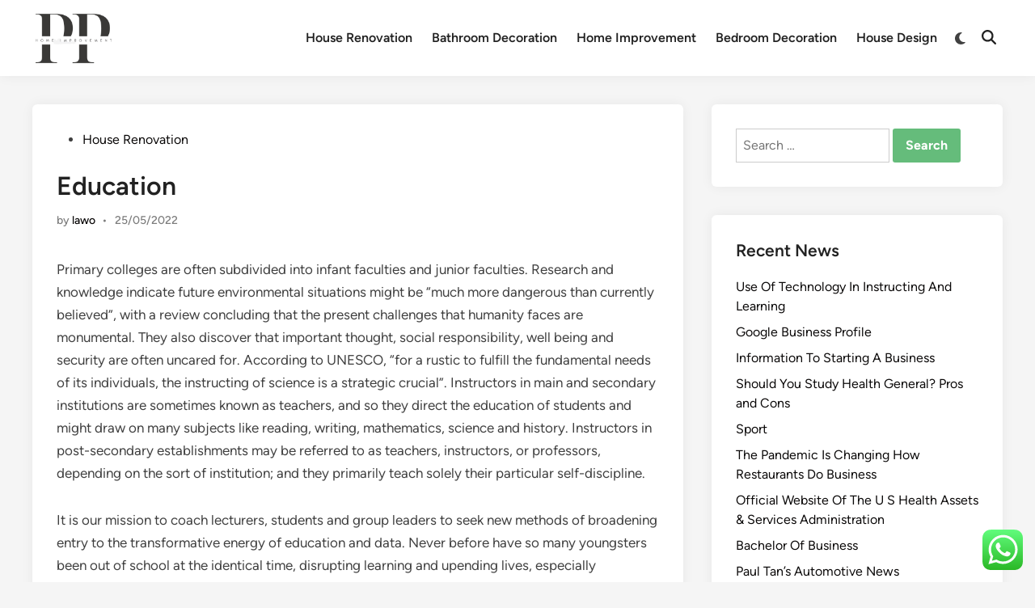

--- FILE ---
content_type: text/html; charset=UTF-8
request_url: https://pranoplaces.com/education-3.html
body_size: 15368
content:
<!doctype html><html lang="en-US" prefix="og: https://ogp.me/ns#"><head><meta charset="UTF-8"><meta name="viewport" content="width=device-width, initial-scale=1"><link rel="profile" href="https://gmpg.org/xfn/11"><title>Education - PP</title><meta name="description" content="Primary colleges are often subdivided into infant faculties and junior faculties. Research and knowledge indicate future environmental situations might be"/><meta name="robots" content="index, follow, max-snippet:-1, max-video-preview:-1, max-image-preview:large"/><link rel="canonical" href="https://pranoplaces.com/education-3.html" /><meta property="og:locale" content="en_US" /><meta property="og:type" content="article" /><meta property="og:title" content="Education - PP" /><meta property="og:description" content="Primary colleges are often subdivided into infant faculties and junior faculties. Research and knowledge indicate future environmental situations might be" /><meta property="og:url" content="https://pranoplaces.com/education-3.html" /><meta property="og:site_name" content="PP" /><meta property="article:tag" content="education" /><meta property="article:section" content="House Renovation" /><meta property="og:updated_time" content="2023-02-27T16:10:59+07:00" /><meta property="article:published_time" content="2022-05-25T03:06:00+07:00" /><meta property="article:modified_time" content="2023-02-27T16:10:59+07:00" /><meta name="twitter:card" content="summary_large_image" /><meta name="twitter:title" content="Education - PP" /><meta name="twitter:description" content="Primary colleges are often subdivided into infant faculties and junior faculties. Research and knowledge indicate future environmental situations might be" /><meta name="twitter:label1" content="Written by" /><meta name="twitter:data1" content="lawo" /><meta name="twitter:label2" content="Time to read" /><meta name="twitter:data2" content="7 minutes" /> <script type="application/ld+json" class="rank-math-schema-pro">{"@context":"https://schema.org","@graph":[{"@type":["Person","Organization"],"@id":"https://pranoplaces.com/#person","name":"PP","logo":{"@type":"ImageObject","@id":"https://pranoplaces.com/#logo","url":"https://pranoplaces.com/wp-content/uploads/2024/11/cropped-Pink_And_Blue_Retro_Modern_Y2K_Streetwear_Logo__4_-removebg-preview-1-150x150.png","contentUrl":"https://pranoplaces.com/wp-content/uploads/2024/11/cropped-Pink_And_Blue_Retro_Modern_Y2K_Streetwear_Logo__4_-removebg-preview-1-150x150.png","caption":"PP","inLanguage":"en-US"},"image":{"@type":"ImageObject","@id":"https://pranoplaces.com/#logo","url":"https://pranoplaces.com/wp-content/uploads/2024/11/cropped-Pink_And_Blue_Retro_Modern_Y2K_Streetwear_Logo__4_-removebg-preview-1-150x150.png","contentUrl":"https://pranoplaces.com/wp-content/uploads/2024/11/cropped-Pink_And_Blue_Retro_Modern_Y2K_Streetwear_Logo__4_-removebg-preview-1-150x150.png","caption":"PP","inLanguage":"en-US"}},{"@type":"WebSite","@id":"https://pranoplaces.com/#website","url":"https://pranoplaces.com","name":"PP","publisher":{"@id":"https://pranoplaces.com/#person"},"inLanguage":"en-US"},{"@type":"BreadcrumbList","@id":"https://pranoplaces.com/education-3.html#breadcrumb","itemListElement":[{"@type":"ListItem","position":"1","item":{"@id":"https://pranoplaces.com","name":"Home"}},{"@type":"ListItem","position":"2","item":{"@id":"https://pranoplaces.com/category/house-renovation","name":"House Renovation"}},{"@type":"ListItem","position":"3","item":{"@id":"https://pranoplaces.com/education-3.html","name":"Education"}}]},{"@type":"WebPage","@id":"https://pranoplaces.com/education-3.html#webpage","url":"https://pranoplaces.com/education-3.html","name":"Education - PP","datePublished":"2022-05-25T03:06:00+07:00","dateModified":"2023-02-27T16:10:59+07:00","isPartOf":{"@id":"https://pranoplaces.com/#website"},"inLanguage":"en-US","breadcrumb":{"@id":"https://pranoplaces.com/education-3.html#breadcrumb"}},{"@type":"Person","@id":"https://pranoplaces.com/author/lawo","name":"lawo","url":"https://pranoplaces.com/author/lawo","image":{"@type":"ImageObject","@id":"https://secure.gravatar.com/avatar/878a048e06d6d0503f84665fd4e01679193a59026490fe7af11df282fef1c053?s=96&amp;d=mm&amp;r=g","url":"https://secure.gravatar.com/avatar/878a048e06d6d0503f84665fd4e01679193a59026490fe7af11df282fef1c053?s=96&amp;d=mm&amp;r=g","caption":"lawo","inLanguage":"en-US"},"sameAs":["https://pranoplaces.com/"]},{"@type":"BlogPosting","headline":"Education - PP","datePublished":"2022-05-25T03:06:00+07:00","dateModified":"2023-02-27T16:10:59+07:00","articleSection":"House Renovation","author":{"@id":"https://pranoplaces.com/author/lawo","name":"lawo"},"publisher":{"@id":"https://pranoplaces.com/#person"},"description":"Primary colleges are often subdivided into infant faculties and junior faculties. Research and knowledge indicate future environmental situations might be","name":"Education - PP","@id":"https://pranoplaces.com/education-3.html#richSnippet","isPartOf":{"@id":"https://pranoplaces.com/education-3.html#webpage"},"inLanguage":"en-US","mainEntityOfPage":{"@id":"https://pranoplaces.com/education-3.html#webpage"}}]}</script> <link rel="alternate" type="application/rss+xml" title="PP &raquo; Feed" href="https://pranoplaces.com/feed" /><link rel="alternate" title="oEmbed (JSON)" type="application/json+oembed" href="https://pranoplaces.com/wp-json/oembed/1.0/embed?url=https%3A%2F%2Fpranoplaces.com%2Feducation-3.html" /><link rel="alternate" title="oEmbed (XML)" type="text/xml+oembed" href="https://pranoplaces.com/wp-json/oembed/1.0/embed?url=https%3A%2F%2Fpranoplaces.com%2Feducation-3.html&#038;format=xml" /><link data-optimized="2" rel="stylesheet" href="https://pranoplaces.com/wp-content/litespeed/css/9e79ff11a0852a8a10c3bd621392938a.css?ver=3b088" /> <script src="https://pranoplaces.com/wp-includes/js/jquery/jquery.min.js?ver=3.7.1" id="jquery-core-js"></script> <link rel="https://api.w.org/" href="https://pranoplaces.com/wp-json/" /><link rel="alternate" title="JSON" type="application/json" href="https://pranoplaces.com/wp-json/wp/v2/posts/43897" /><link rel="EditURI" type="application/rsd+xml" title="RSD" href="https://pranoplaces.com/xmlrpc.php?rsd" /><meta name="generator" content="WordPress 6.9" /><link rel='shortlink' href='https://pranoplaces.com/?p=43897' /><link rel="icon" href="https://pranoplaces.com/wp-content/uploads/2024/11/cropped-Pink_And_Blue_Retro_Modern_Y2K_Streetwear_Logo__4_-removebg-preview-1-150x150.png" sizes="32x32" /><link rel="icon" href="https://pranoplaces.com/wp-content/uploads/2024/11/cropped-Pink_And_Blue_Retro_Modern_Y2K_Streetwear_Logo__4_-removebg-preview-1.png" sizes="192x192" /><link rel="apple-touch-icon" href="https://pranoplaces.com/wp-content/uploads/2024/11/cropped-Pink_And_Blue_Retro_Modern_Y2K_Streetwear_Logo__4_-removebg-preview-1.png" /><meta name="msapplication-TileImage" content="https://pranoplaces.com/wp-content/uploads/2024/11/cropped-Pink_And_Blue_Retro_Modern_Y2K_Streetwear_Logo__4_-removebg-preview-1.png" /></head><body class="wp-singular post-template-default single single-post postid-43897 single-format-standard wp-custom-logo wp-embed-responsive wp-theme-hybridmag hybridmag-wide hm-cl-sep hm-right-sidebar th-hm-es hm-h-de hm-footer-cols-3"><div id="page" class="site"><a class="skip-link screen-reader-text" href="#primary">Skip to content</a><header id="masthead" class="site-header hide-header-search"><div class="hm-header-inner-wrapper"><div class="hm-header-inner hm-container"><div class="hm-header-inner-left"></div><div class="site-branding-container"><div class="site-logo hm-light-mode-logo">
<a href="https://pranoplaces.com/" class="custom-logo-link" rel="home"><img width="312" height="200" src="https://pranoplaces.com/wp-content/uploads/2024/11/cropped-Pink_And_Blue_Retro_Modern_Y2K_Streetwear_Logo__4_-removebg-preview-1.png" class="custom-logo" alt="PP" decoding="async" fetchpriority="high" srcset="https://pranoplaces.com/wp-content/uploads/2024/11/cropped-Pink_And_Blue_Retro_Modern_Y2K_Streetwear_Logo__4_-removebg-preview-1.png 312w, https://pranoplaces.com/wp-content/uploads/2024/11/cropped-Pink_And_Blue_Retro_Modern_Y2K_Streetwear_Logo__4_-removebg-preview-1-300x192.png 300w" sizes="(max-width: 312px) 100vw, 312px" /></a></div><div class="site-branding"></div></div><nav id="site-navigation" class="main-navigation hm-menu desktop-only"><div class="menu-secondary-menu-container"><ul id="primary-menu" class="menu"><li id="menu-item-11111361" class="menu-item menu-item-type-taxonomy menu-item-object-category current-post-ancestor current-menu-parent current-post-parent menu-item-11111361"><a href="https://pranoplaces.com/category/house-renovation">House Renovation</a></li><li id="menu-item-11111362" class="menu-item menu-item-type-taxonomy menu-item-object-category menu-item-11111362"><a href="https://pranoplaces.com/category/bathroom-decoration">Bathroom Decoration</a></li><li id="menu-item-11111363" class="menu-item menu-item-type-taxonomy menu-item-object-category menu-item-11111363"><a href="https://pranoplaces.com/category/home-improvement">Home Improvement</a></li><li id="menu-item-11111364" class="menu-item menu-item-type-taxonomy menu-item-object-category menu-item-11111364"><a href="https://pranoplaces.com/category/bedroom-decoration">Bedroom Decoration</a></li><li id="menu-item-11111365" class="menu-item menu-item-type-taxonomy menu-item-object-category menu-item-11111365"><a href="https://pranoplaces.com/category/house-design">House Design</a></li></ul></div></nav><div class="hm-header-gadgets"><div class="hm-light-dark-switch">
<button
class="hm-light-dark-toggle"
data-dark-text="Switch to dark mode"
data-light-text="Switch to light mode"
>
<span class="screen-reader-text">Switch to dark mode</span>
<span class="hm-light-icon">
<svg aria-hidden="true" role="img" focusable="false" xmlns="http://www.w3.org/2000/svg" width="1em" height="1em" viewBox="0 0 512 512" class="hm-svg-icon"><path d="M256 0c-13.3 0-24 10.7-24 24l0 64c0 13.3 10.7 24 24 24s24-10.7 24-24l0-64c0-13.3-10.7-24-24-24zm0 400c-13.3 0-24 10.7-24 24l0 64c0 13.3 10.7 24 24 24s24-10.7 24-24l0-64c0-13.3-10.7-24-24-24zM488 280c13.3 0 24-10.7 24-24s-10.7-24-24-24l-64 0c-13.3 0-24 10.7-24 24s10.7 24 24 24l64 0zM112 256c0-13.3-10.7-24-24-24l-64 0c-13.3 0-24 10.7-24 24s10.7 24 24 24l64 0c13.3 0 24-10.7 24-24zM437 108.9c9.4-9.4 9.4-24.6 0-33.9s-24.6-9.4-33.9 0l-45.3 45.3c-9.4 9.4-9.4 24.6 0 33.9s24.6 9.4 33.9 0L437 108.9zM154.2 357.8c-9.4-9.4-24.6-9.4-33.9 0L75 403.1c-9.4 9.4-9.4 24.6 0 33.9s24.6 9.4 33.9 0l45.3-45.3c9.4-9.4 9.4-24.6 0-33.9zM403.1 437c9.4 9.4 24.6 9.4 33.9 0s9.4-24.6 0-33.9l-45.3-45.3c-9.4-9.4-24.6-9.4-33.9 0s-9.4 24.6 0 33.9L403.1 437zM154.2 154.2c9.4-9.4 9.4-24.6 0-33.9L108.9 75c-9.4-9.4-24.6-9.4-33.9 0s-9.4 24.6 0 33.9l45.3 45.3c9.4 9.4 24.6 9.4 33.9 0zM256 368a112 112 0 1 0 0-224 112 112 0 1 0 0 224z"></path></svg>                    </span>
<span class="hm-dark-icon">
<svg aria-hidden="true" role="img" focusable="false" xmlns="http://www.w3.org/2000/svg" width="1em" height="1em" viewBox="0 0 512 512" class="hm-svg-icon"><path d="M223.5 32C100 32 0 132.3 0 256S100 480 223.5 480c60.6 0 115.5-24.2 155.8-63.4c5-4.9 6.3-12.5 3.1-18.7s-10.1-9.7-17-8.5c-9.8 1.7-19.8 2.6-30.1 2.6c-96.9 0-175.5-78.8-175.5-176c0-65.8 36-123.1 89.3-153.3c6.1-3.5 9.2-10.5 7.7-17.3s-7.3-11.9-14.3-12.5c-6.3-.5-12.6-.8-19-.8z" /></svg>                    </span>
</button></div><div class="hm-search-container">
<button
class="hm-search-toggle"
aria-expanded="false"
data-open-text="Open Search"
data-close-text="Close Search"
>
<span class="screen-reader-text">Open Search</span>
<span class="hm-search-icon"><svg aria-hidden="true" role="img" focusable="false" xmlns="http://www.w3.org/2000/svg" width="1em" height="1em" viewbox="0 0 512 512" class="hm-svg-icon"><path d="M416 208c0 45.9-14.9 88.3-40 122.7L502.6 457.4c12.5 12.5 12.5 32.8 0 45.3s-32.8 12.5-45.3 0L330.7 376c-34.4 25.2-76.8 40-122.7 40C93.1 416 0 322.9 0 208S93.1 0 208 0S416 93.1 416 208zM208 352a144 144 0 1 0 0-288 144 144 0 1 0 0 288z" /></svg></span>
<span class="hm-close-icon"><svg aria-hidden="true" role="img" focusable="false" xmlns="http://www.w3.org/2000/svg" width="1em" height="1em" viewBox="0 0 384 512" class="hm-svg-icon"><path d="M342.6 150.6c12.5-12.5 12.5-32.8 0-45.3s-32.8-12.5-45.3 0L192 210.7 86.6 105.4c-12.5-12.5-32.8-12.5-45.3 0s-12.5 32.8 0 45.3L146.7 256 41.4 361.4c-12.5 12.5-12.5 32.8 0 45.3s32.8 12.5 45.3 0L192 301.3 297.4 406.6c12.5 12.5 32.8 12.5 45.3 0s12.5-32.8 0-45.3L237.3 256 342.6 150.6z" /></svg></span>
</button><div class="hm-search-box" aria-expanded="false"><form role="search" method="get" class="search-form" action="https://pranoplaces.com/">
<label>
<span class="screen-reader-text">Search for:</span>
<input type="search" class="search-field" placeholder="Search &hellip;" value="" name="s" />
</label>
<input type="submit" class="search-submit" value="Search" /></form></div></div></div><div class="hm-header-inner-right"></div>
<button class="hm-mobile-menu-toggle">
<span class="screen-reader-text">Main Menu</span>
<svg aria-hidden="true" role="img" focusable="false" xmlns="http://www.w3.org/2000/svg" width="1em" height="1em" viewBox="0 0 448 512" class="hm-svg-icon"><path d="M0 96C0 78.3 14.3 64 32 64H416c17.7 0 32 14.3 32 32s-14.3 32-32 32H32C14.3 128 0 113.7 0 96zM0 256c0-17.7 14.3-32 32-32H416c17.7 0 32 14.3 32 32s-14.3 32-32 32H32c-17.7 0-32-14.3-32-32zM448 416c0 17.7-14.3 32-32 32H32c-17.7 0-32-14.3-32-32s14.3-32 32-32H416c17.7 0 32 14.3 32 32z" /></svg>        </button></div></div></header><div id="content" class="site-content"><div class="content-area hm-container"><main id="primary" class="site-main"><article id="post-43897" class="post-43897 post type-post status-publish format-standard hentry category-house-renovation tag-education hm-entry-single"><header class="entry-header">
<span class="cat-links"><span class="screen-reader-text">Posted in</span><ul class="post-categories"><li><a href="https://pranoplaces.com/category/house-renovation" class="cat-62" rel="category" >House Renovation</a></li></ul></span><h1 class="entry-title">Education</h1><div class="entry-meta"><span class="byline">by <span class="author vcard"><a class="url fn n" href="https://pranoplaces.com/author/lawo">lawo</a></span></span><span class="hm-meta-sep">•</span><span class="posted-on"><a href="https://pranoplaces.com/education-3.html" rel="bookmark"><time class="entry-date published sm-hu" datetime="2022-05-25T03:06:00+07:00">25/05/2022</time><time class="updated" datetime="2023-02-27T16:10:59+07:00">27/02/2023</time></a></span></div></header><div class="entry-content"><p>Primary colleges are often subdivided into infant faculties and junior faculties. Research and knowledge indicate future environmental situations might be &#8220;much more dangerous than currently believed&#8221;, with a review concluding that the present challenges that humanity faces are monumental. They also discover that important thought, social responsibility, well being and security are often uncared for. According to UNESCO, &#8220;for a rustic to fulfill the fundamental needs of its individuals, the instructing of science is a strategic crucial&#8221;. Instructors in main and secondary institutions are sometimes known as teachers, and so they direct the education of students and might draw on many subjects like reading, writing, mathematics, science and history. Instructors in post-secondary establishments may be referred to as teachers, instructors, or professors, depending on the sort of institution; and they primarily teach solely their particular self-discipline.</p><p>It is our mission to coach lecturers, students and group leaders to seek new methods of broadening entry to the transformative energy of education and data. Never before have so many youngsters been out of school at the identical time, disrupting learning and upending lives, especially essentially the most vulnerable and marginalised. Without quality education, kids face appreciable barriers to employment and earning potential later in life. They are extra doubtless to suffer adverse well being outcomes and less more probably to participate in decisions that have an result on them – threatening their capability to form a better future for themselves and their societies. Intelligence is an important consider how the person responds to education. Those who&#8217;ve higher scores of intelligence-metrics are likely to perform better at college and go on to greater ranges of education.</p><p>Formal education takes place in education and coaching institutions, is usually structured by curricular aims and goals, and studying is often guided by a trainer. In most areas, formal education is obligatory as much as a certain age and generally divided into academic stages corresponding to kindergarten, primary college and secondary college. It may be structured in accordance with instructional arrangements, however in a more versatile manner, and normally takes place in community-based, workplace-based or civil society-based settings. Lastly, informal settings happens in every day life, in the family, any experience that has a formative impact on the method in which one thinks, feels, or acts may be thought-about educational, whether or not unintentional or intentional. In apply there&#8217;s a continuum from the extremely formalized to the highly informalized, and casual studying can occur in all three settings. For occasion, homeschooling could be categorised as nonformal or informal, depending upon the construction.</p><p>Individuals who complete tertiary education usually obtain certificates, diplomas, or tutorial degrees. Established in 1919, IIE is a global not-for-profit that designs and implements international education strategies and program providers. We work with governments, policymakers, educators, and employers throughout the globe to prepare college students and professionals for the global workforce.</p><p>The Wisconsin Information System for Education is comprised of a quantity of instruments that assist ID technology and knowledge collection to satisfy all required district and college state and federal reporting mandates. This will, in turn, inform education research and knowledge evaluation by way of dashboard and reporting instruments to higher perceive and enhance educational outcomes for Wisconsin college students. These systems will maintain high knowledge quality and safety policies and requirements to make sure data privacy. Each of those tools can and ought to be utilized by multiple stakeholders, together with educators, district and school officers, and DPI employees. Specific instruments such as the WISEdash Public Portal are additionally obtainable for parents and community members.</p><p>Many large college institutions are actually beginning to offer free or nearly free full courses, through open education, corresponding to Harvard, MIT and Berkeley teaming as much as kind edX. Evidence-based education is the use of nicely designed scientific research to discover out which education methods work best. Evidence-based studying strategies corresponding to spaced repetition can improve price of studying. The evidence-based education motion has its roots within the bigger movement towards evidence-based-practices. Informal studying is considered one of three forms of studying defined by the Organisation for Economic Co-operation and Development .</p><p>A class measurement experiment within the United States found that attending small courses for three or more years in the early grades increased highschool graduation rates of students from low income families. The Programme for International Student Assessment and the International Association for the Evaluation of Educational Achievement objectively monitor and evaluate the proficiency of scholars from a variety of different nations. Out of 182 colleges surveyed in 2009 practically half mentioned tuition for online courses was higher than for campus-based ones. Many open universities are working to have the power to offer students standardized testing and traditional degrees and credentials. There is disagreement in the tutorial literature on whether or not education is an evaluative idea. So-called thick definitions affirm this, for example, by holding that an enchancment of the learner is a essential requirement of education.</p><p>Although there was disruption, as CSUSB has transitioned our employees to working remotely, processing of purposes and communications with applicants remains to be taking place. We would encourage Fall 2022 candidates to proceed to check their e mail and campus portals frequently. Department of State&#8217;s Bureau of Educational and Cultural Affairs , is for U.S. graduating faculty seniors, graduate students, professionals &#038; artists.</p><p>The Agenda contains 17 Sustainable Development Goals , together with SDG 4 on education. The Renaissance in Europe ushered in a model new age of scientific and mental inquiry and appreciation of historical Greek and Roman civilizations. Around 1450, Johannes Gutenberg developed a printing press, which allowed works of literature to spread extra shortly. The European Age of Empires saw European concepts of education in philosophy, faith, arts and sciences spread out across the globe. The Enlightenment saw the emergence of a more secular academic outlook in Europe. Much of contemporary conventional Western and Eastern education is predicated on the Prussian education system.</p><p>In nations affected by emergencies, kids lose their family members and houses. An tutorial discipline is a branch of knowledge which is formally taught, either at the <a href="https://namesilo.my.id" target="_blank" rel="noopener">Education Info</a> college – or by way of some other such methodology. Each self-discipline usually has a number of sub-disciplines or branches, and distinguishing lines are often both arbitrary and ambiguous.</p><p>Education Program facilities on teaching and studying as basic to human life and growth, and basically linked to struggles for understanding, liberation, and justice. Formal education occurs in a structured environment whose explicit purpose is educating students. Usually, formal education takes place in a school setting with classrooms of multiple students learning together with a skilled, licensed trainer of the topic.</p><p>While this international well being crisis continues to evolve, it can be helpful to look to previous pandemics to higher perceive tips on how to reply at present. Materials that allow you to assess parents’ needs, establish the function they want to play in making selections for his or her child’s well being, after which talk in ways in which meet their wants. These sources are collectively called Provider Resources for Vaccine Conversations with Parents. Resources can be found in varied formats—flyers, reality sheets, posters, movies, net buttons—and consists of links to other helpful websites. Permission to make digital or hard copies of all or a half of this journal for personal or classroom use is granted with out charge offered that the copies are not made or distributed for revenue or business use. Permission from the Editor is required to publish to servers, redistribute to lists, or make the most of in a for-profit or business use.</p><p>Student-centered definitions, on the other hand, outline education based on the student&#8217;s experience within the learning process, for example, based mostly on how education transforms and enriches their subsequent expertise. However, conceptualizations taking each views into consideration are also possible. This can take the form of describing the method because the shared experience of a common world that entails discovery as nicely as posing and fixing issues.</p><p>Evaluations of the effectiveness of international support to the sector are uncommon. Emerging approaches stress the importance of understanding the political financial system of the marketplace for LCPS, specifically how relationships of power and accountability between customers, authorities, and personal providers can produce better education outcomes for the poor. Joseph Chimombo identified education&#8217;s function as a coverage instrument, capable of instilling social change and economic development in creating countries by giving communities the chance to take management of their destinies. The 2030 Agenda for Sustainable Development, adopted by the United Nations General Assembly in September 2015, calls for a new vision to handle the environmental, social and economic issues dealing with the world right now.</p><p>Fully-accredited applications in counseling and growth, literacy, particular education, or communication issues give you the edge you should assist scholar studying within the numerous trendy classroom. Like all children, kids with disabilities have ambitions and goals for his or her futures. Like all children, they need quality education to develop their expertise and understand their full potential. Yet, kids with disabilities are often ignored in policymaking, limiting their access to education and studying. In formal education, a curriculum is the set of programs and their content material supplied at a college or college.</p></div><footer class="entry-footer"><div class="hm-tag-list"><span class="hm-tagged">Tagged</span><span class="tags-links hm-tags-links"><a href="https://pranoplaces.com/tag/education" rel="tag">education</a></span></div></footer><div class="hm-author-bio"><div class="hm-author-image">
<a href="https://pranoplaces.com/author/lawo" rel="author">
<img alt='' src='https://secure.gravatar.com/avatar/878a048e06d6d0503f84665fd4e01679193a59026490fe7af11df282fef1c053?s=80&#038;d=mm&#038;r=g' srcset='https://secure.gravatar.com/avatar/878a048e06d6d0503f84665fd4e01679193a59026490fe7af11df282fef1c053?s=160&#038;d=mm&#038;r=g 2x' class='avatar avatar-80 photo' height='80' width='80' decoding='async'/>            </a></div><div class="hm-author-content"><div class="hm-author-name"><a href="https://pranoplaces.com/author/lawo" rel="author">lawo</a></div><div class="hm-author-description"></div>
<a class="hm-author-link" href="https://pranoplaces.com/author/lawo" rel="author">
More by lawo        </a></div></div></article><nav class="navigation post-navigation" aria-label="Posts"><h2 class="screen-reader-text">Post navigation</h2><div class="nav-links"><div class="nav-previous"><a href="https://pranoplaces.com/tips-on-how-to-write-effective-real-estate-advertisements.html" rel="prev"><span class="posts-nav-text" aria-hidden="true">Previous Article</span> <span class="screen-reader-text">Previous article:</span> <br/><span class="post-title">Tips On How To Write Effective Real Estate Advertisements</span></a></div><div class="nav-next"><a href="https://pranoplaces.com/request-info-or-digital-go-to.html" rel="next"><span class="posts-nav-text" aria-hidden="true">Next Article</span> <span class="screen-reader-text">Next article:</span> <br/><span class="post-title">Request Info Or Digital Go To</span></a></div></div></nav></main><aside id="secondary" class="widget-area"><section id="search-4" class="widget widget_search"><form role="search" method="get" class="search-form" action="https://pranoplaces.com/">
<label>
<span class="screen-reader-text">Search for:</span>
<input type="search" class="search-field" placeholder="Search &hellip;" value="" name="s" />
</label>
<input type="submit" class="search-submit" value="Search" /></form></section><section id="recent-posts-4" class="widget widget_recent_entries"><h2 class="widget-title">Recent News</h2><ul><li>
<a href="https://pranoplaces.com/use-of-technology-in-instructing-and-learning.html">Use Of Technology In Instructing And Learning</a></li><li>
<a href="https://pranoplaces.com/google-business-profile.html">Google Business Profile</a></li><li>
<a href="https://pranoplaces.com/information-to-starting-a-business.html">Information To Starting A Business</a></li><li>
<a href="https://pranoplaces.com/should-you-study-health-general-pros-and-cons.html">Should You Study Health General? Pros and Cons</a></li><li>
<a href="https://pranoplaces.com/sport.html">Sport</a></li><li>
<a href="https://pranoplaces.com/the-pandemic-is-changing-how-restaurants-do-business.html">The Pandemic Is Changing How Restaurants Do Business</a></li><li>
<a href="https://pranoplaces.com/official-website-of-the-u-s-health-assets-services-administration.html">Official Website Of The U S Health Assets &#038; Services Administration</a></li><li>
<a href="https://pranoplaces.com/bachelor-of-business.html">Bachelor Of Business</a></li><li>
<a href="https://pranoplaces.com/paul-tans-automotive-news.html">Paul Tan&#8217;s Automotive News</a></li><li>
<a href="https://pranoplaces.com/pink-beauty-products-pink.html">Pink Beauty Products Pink</a></li></ul></section><section id="tag_cloud-2" class="widget widget_tag_cloud"><h2 class="widget-title">Tags</h2><div class="tagcloud"><a href="https://pranoplaces.com/tag/adorning" class="tag-cloud-link tag-link-111 tag-link-position-1" style="font-size: 9.6153846153846pt;" aria-label="adorning (30 items)">adorning</a>
<a href="https://pranoplaces.com/tag/after" class="tag-cloud-link tag-link-134 tag-link-position-2" style="font-size: 8.4307692307692pt;" aria-label="after (23 items)">after</a>
<a href="https://pranoplaces.com/tag/automotive" class="tag-cloud-link tag-link-235 tag-link-position-3" style="font-size: 9.5076923076923pt;" aria-label="automotive (29 items)">automotive</a>
<a href="https://pranoplaces.com/tag/bathroom" class="tag-cloud-link tag-link-256 tag-link-position-4" style="font-size: 11.230769230769pt;" aria-label="bathroom (43 items)">bathroom</a>
<a href="https://pranoplaces.com/tag/bedroom" class="tag-cloud-link tag-link-263 tag-link-position-5" style="font-size: 10.907692307692pt;" aria-label="bedroom (40 items)">bedroom</a>
<a href="https://pranoplaces.com/tag/business" class="tag-cloud-link tag-link-340 tag-link-position-6" style="font-size: 16.615384615385pt;" aria-label="business (136 items)">business</a>
<a href="https://pranoplaces.com/tag/concepts" class="tag-cloud-link tag-link-471 tag-link-position-7" style="font-size: 11.984615384615pt;" aria-label="concepts (50 items)">concepts</a>
<a href="https://pranoplaces.com/tag/design" class="tag-cloud-link tag-link-598 tag-link-position-8" style="font-size: 11.123076923077pt;" aria-label="design (42 items)">design</a>
<a href="https://pranoplaces.com/tag/dwelling" class="tag-cloud-link tag-link-671 tag-link-position-9" style="font-size: 8.2153846153846pt;" aria-label="dwelling (22 items)">dwelling</a>
<a href="https://pranoplaces.com/tag/education" class="tag-cloud-link tag-link-685 tag-link-position-10" style="font-size: 10.369230769231pt;" aria-label="education (35 items)">education</a>
<a href="https://pranoplaces.com/tag/enchancment" class="tag-cloud-link tag-link-711 tag-link-position-11" style="font-size: 8.9692307692308pt;" aria-label="enchancment (26 items)">enchancment</a>
<a href="https://pranoplaces.com/tag/enhancements" class="tag-cloud-link tag-link-721 tag-link-position-12" style="font-size: 10.046153846154pt;" aria-label="enhancements (33 items)">enhancements</a>
<a href="https://pranoplaces.com/tag/estate" class="tag-cloud-link tag-link-735 tag-link-position-13" style="font-size: 10.8pt;" aria-label="estate (39 items)">estate</a>
<a href="https://pranoplaces.com/tag/fashion" class="tag-cloud-link tag-link-790 tag-link-position-14" style="font-size: 11.015384615385pt;" aria-label="fashion (41 items)">fashion</a>
<a href="https://pranoplaces.com/tag/finest" class="tag-cloud-link tag-link-812 tag-link-position-15" style="font-size: 8pt;" aria-label="finest (21 items)">finest</a>
<a href="https://pranoplaces.com/tag/greatest" class="tag-cloud-link tag-link-914 tag-link-position-16" style="font-size: 8.9692307692308pt;" aria-label="greatest (26 items)">greatest</a>
<a href="https://pranoplaces.com/tag/health" class="tag-cloud-link tag-link-945 tag-link-position-17" style="font-size: 14.461538461538pt;" aria-label="health (87 items)">health</a>
<a href="https://pranoplaces.com/tag/homes" class="tag-cloud-link tag-link-972 tag-link-position-18" style="font-size: 9.9384615384615pt;" aria-label="homes (32 items)">homes</a>
<a href="https://pranoplaces.com/tag/house" class="tag-cloud-link tag-link-982 tag-link-position-19" style="font-size: 18.876923076923pt;" aria-label="house (221 items)">house</a>
<a href="https://pranoplaces.com/tag/houses" class="tag-cloud-link tag-link-987 tag-link-position-20" style="font-size: 8pt;" aria-label="houses (21 items)">houses</a>
<a href="https://pranoplaces.com/tag/ideas" class="tag-cloud-link tag-link-1001 tag-link-position-21" style="font-size: 16.184615384615pt;" aria-label="ideas (125 items)">ideas</a>
<a href="https://pranoplaces.com/tag/improvement" class="tag-cloud-link tag-link-1018 tag-link-position-22" style="font-size: 22pt;" aria-label="improvement (437 items)">improvement</a>
<a href="https://pranoplaces.com/tag/improvements" class="tag-cloud-link tag-link-1019 tag-link-position-23" style="font-size: 10.8pt;" aria-label="improvements (39 items)">improvements</a>
<a href="https://pranoplaces.com/tag/information" class="tag-cloud-link tag-link-1044 tag-link-position-24" style="font-size: 10.8pt;" aria-label="information (39 items)">information</a>
<a href="https://pranoplaces.com/tag/initiatives" class="tag-cloud-link tag-link-1047 tag-link-position-25" style="font-size: 11.876923076923pt;" aria-label="initiatives (49 items)">initiatives</a>
<a href="https://pranoplaces.com/tag/latest" class="tag-cloud-link tag-link-1148 tag-link-position-26" style="font-size: 8.4307692307692pt;" aria-label="latest (23 items)">latest</a>
<a href="https://pranoplaces.com/tag/leisure" class="tag-cloud-link tag-link-1164 tag-link-position-27" style="font-size: 10.692307692308pt;" aria-label="leisure (38 items)">leisure</a>
<a href="https://pranoplaces.com/tag/loans" class="tag-cloud-link tag-link-1188 tag-link-position-28" style="font-size: 8.9692307692308pt;" aria-label="loans (26 items)">loans</a>
<a href="https://pranoplaces.com/tag/means" class="tag-cloud-link tag-link-1261 tag-link-position-29" style="font-size: 9.5076923076923pt;" aria-label="means (29 items)">means</a>
<a href="https://pranoplaces.com/tag/newest" class="tag-cloud-link tag-link-1361 tag-link-position-30" style="font-size: 10.046153846154pt;" aria-label="newest (33 items)">newest</a>
<a href="https://pranoplaces.com/tag/online" class="tag-cloud-link tag-link-1401 tag-link-position-31" style="font-size: 12.846153846154pt;" aria-label="online (60 items)">online</a>
<a href="https://pranoplaces.com/tag/personal" class="tag-cloud-link tag-link-1473 tag-link-position-32" style="font-size: 8.9692307692308pt;" aria-label="personal (26 items)">personal</a>
<a href="https://pranoplaces.com/tag/project" class="tag-cloud-link tag-link-1574 tag-link-position-33" style="font-size: 9.8307692307692pt;" aria-label="project (31 items)">project</a>
<a href="https://pranoplaces.com/tag/projects" class="tag-cloud-link tag-link-1575 tag-link-position-34" style="font-size: 10.476923076923pt;" aria-label="projects (36 items)">projects</a>
<a href="https://pranoplaces.com/tag/property" class="tag-cloud-link tag-link-1587 tag-link-position-35" style="font-size: 8.2153846153846pt;" aria-label="property (22 items)">property</a>
<a href="https://pranoplaces.com/tag/refinancing" class="tag-cloud-link tag-link-1656 tag-link-position-36" style="font-size: 8.7538461538462pt;" aria-label="refinancing (25 items)">refinancing</a>
<a href="https://pranoplaces.com/tag/renovation" class="tag-cloud-link tag-link-1684 tag-link-position-37" style="font-size: 14.892307692308pt;" aria-label="renovation (95 items)">renovation</a>
<a href="https://pranoplaces.com/tag/residence" class="tag-cloud-link tag-link-1703 tag-link-position-38" style="font-size: 11.661538461538pt;" aria-label="residence (47 items)">residence</a>
<a href="https://pranoplaces.com/tag/small" class="tag-cloud-link tag-link-1864 tag-link-position-39" style="font-size: 10.046153846154pt;" aria-label="small (33 items)">small</a>
<a href="https://pranoplaces.com/tag/suggestions" class="tag-cloud-link tag-link-1971 tag-link-position-40" style="font-size: 9.5076923076923pt;" aria-label="suggestions (29 items)">suggestions</a>
<a href="https://pranoplaces.com/tag/tasks" class="tag-cloud-link tag-link-2002 tag-link-position-41" style="font-size: 12.092307692308pt;" aria-label="tasks (51 items)">tasks</a>
<a href="https://pranoplaces.com/tag/technology" class="tag-cloud-link tag-link-2011 tag-link-position-42" style="font-size: 14.138461538462pt;" aria-label="technology (80 items)">technology</a>
<a href="https://pranoplaces.com/tag/travel" class="tag-cloud-link tag-link-2092 tag-link-position-43" style="font-size: 12.2pt;" aria-label="travel (53 items)">travel</a>
<a href="https://pranoplaces.com/tag/value" class="tag-cloud-link tag-link-2173 tag-link-position-44" style="font-size: 11.123076923077pt;" aria-label="value (42 items)">value</a>
<a href="https://pranoplaces.com/tag/worth" class="tag-cloud-link tag-link-2261 tag-link-position-45" style="font-size: 9.5076923076923pt;" aria-label="worth (29 items)">worth</a></div></section><section id="nav_menu-2" class="widget widget_nav_menu"><h2 class="widget-title">About Us</h2></section><section id="execphp-3" class="widget widget_execphp"><h2 class="widget-title">Partner Links</h2><div class="execphpwidget"></div></section><section id="execphp-4" class="widget widget_execphp"><h2 class="widget-title">Partner Link Backlink</h2><div class="execphpwidget"></div></section><section id="custom_html-3" class="widget_text widget widget_custom_html"><div class="textwidget custom-html-widget"><meta name='outreach_verification' content='iBPFhSmJWGG1WFjuk6LA' /></div></section><section id="execphp-6" class="widget widget_execphp"><div class="execphpwidget"></div></section></aside></div></div><footer id="colophon" class="site-footer"><div class="hm-footer-widget-area"><div class="hm-container hm-footer-widgets-inner"><div class="hm-footer-column"></div><div class="hm-footer-column"></div><div class="hm-footer-column"></div></div></div><div class="hm-footer-bottom"><div class="hm-container hm-footer-bottom-content"><div class="hm-footer-copyright">
Copyright &#169; 2026 <a href="https://pranoplaces.com/" title="PP" >PP</a>.</div><div class="hm-designer-credit">
Powered by <a href="https://wordpress.org" target="_blank">WordPress</a> and <a href="https://themezhut.com/themes/hybridmag/" target="_blank">HybridMag</a>.</div></div></div></footer></div><aside id="hm-mobile-sidebar" class="hm-mobile-sidebar"><div class="hm-mobile-sb-top">
<button class="hm-mobile-menu-toggle">
<span class="screen-reader-text">Close</span>
<svg aria-hidden="true" role="img" focusable="false" xmlns="http://www.w3.org/2000/svg" width="1em" height="1em" viewBox="0 0 384 512" class="hm-svg-icon"><path d="M342.6 150.6c12.5-12.5 12.5-32.8 0-45.3s-32.8-12.5-45.3 0L192 210.7 86.6 105.4c-12.5-12.5-32.8-12.5-45.3 0s-12.5 32.8 0 45.3L146.7 256 41.4 361.4c-12.5 12.5-12.5 32.8 0 45.3s32.8 12.5 45.3 0L192 301.3 297.4 406.6c12.5 12.5 32.8 12.5 45.3 0s12.5-32.8 0-45.3L237.3 256 342.6 150.6z" /></svg>		</button></div><div class="hm-mobile-menu-main hm-mobile-menu"><div class="menu-secondary-menu-container"><ul id="primary-menu" class="menu"><li class="menu-item menu-item-type-taxonomy menu-item-object-category current-post-ancestor current-menu-parent current-post-parent menu-item-11111361"><a href="https://pranoplaces.com/category/house-renovation">House Renovation</a></li><li class="menu-item menu-item-type-taxonomy menu-item-object-category menu-item-11111362"><a href="https://pranoplaces.com/category/bathroom-decoration">Bathroom Decoration</a></li><li class="menu-item menu-item-type-taxonomy menu-item-object-category menu-item-11111363"><a href="https://pranoplaces.com/category/home-improvement">Home Improvement</a></li><li class="menu-item menu-item-type-taxonomy menu-item-object-category menu-item-11111364"><a href="https://pranoplaces.com/category/bedroom-decoration">Bedroom Decoration</a></li><li class="menu-item menu-item-type-taxonomy menu-item-object-category menu-item-11111365"><a href="https://pranoplaces.com/category/house-design">House Design</a></li></ul></div></div><div class="hm-light-dark-switch">
<button
class="hm-light-dark-toggle"
data-dark-text="Switch to dark mode"
data-light-text="Switch to light mode"
>
<span class="screen-reader-text">Switch to dark mode</span>
<span class="hm-light-icon">
<svg aria-hidden="true" role="img" focusable="false" xmlns="http://www.w3.org/2000/svg" width="1em" height="1em" viewBox="0 0 512 512" class="hm-svg-icon"><path d="M256 0c-13.3 0-24 10.7-24 24l0 64c0 13.3 10.7 24 24 24s24-10.7 24-24l0-64c0-13.3-10.7-24-24-24zm0 400c-13.3 0-24 10.7-24 24l0 64c0 13.3 10.7 24 24 24s24-10.7 24-24l0-64c0-13.3-10.7-24-24-24zM488 280c13.3 0 24-10.7 24-24s-10.7-24-24-24l-64 0c-13.3 0-24 10.7-24 24s10.7 24 24 24l64 0zM112 256c0-13.3-10.7-24-24-24l-64 0c-13.3 0-24 10.7-24 24s10.7 24 24 24l64 0c13.3 0 24-10.7 24-24zM437 108.9c9.4-9.4 9.4-24.6 0-33.9s-24.6-9.4-33.9 0l-45.3 45.3c-9.4 9.4-9.4 24.6 0 33.9s24.6 9.4 33.9 0L437 108.9zM154.2 357.8c-9.4-9.4-24.6-9.4-33.9 0L75 403.1c-9.4 9.4-9.4 24.6 0 33.9s24.6 9.4 33.9 0l45.3-45.3c9.4-9.4 9.4-24.6 0-33.9zM403.1 437c9.4 9.4 24.6 9.4 33.9 0s9.4-24.6 0-33.9l-45.3-45.3c-9.4-9.4-24.6-9.4-33.9 0s-9.4 24.6 0 33.9L403.1 437zM154.2 154.2c9.4-9.4 9.4-24.6 0-33.9L108.9 75c-9.4-9.4-24.6-9.4-33.9 0s-9.4 24.6 0 33.9l45.3 45.3c9.4 9.4 24.6 9.4 33.9 0zM256 368a112 112 0 1 0 0-224 112 112 0 1 0 0 224z"></path></svg>                    </span>
<span class="hm-dark-icon">
<svg aria-hidden="true" role="img" focusable="false" xmlns="http://www.w3.org/2000/svg" width="1em" height="1em" viewBox="0 0 512 512" class="hm-svg-icon"><path d="M223.5 32C100 32 0 132.3 0 256S100 480 223.5 480c60.6 0 115.5-24.2 155.8-63.4c5-4.9 6.3-12.5 3.1-18.7s-10.1-9.7-17-8.5c-9.8 1.7-19.8 2.6-30.1 2.6c-96.9 0-175.5-78.8-175.5-176c0-65.8 36-123.1 89.3-153.3c6.1-3.5 9.2-10.5 7.7-17.3s-7.3-11.9-14.3-12.5c-6.3-.5-12.6-.8-19-.8z" /></svg>                    </span>
</button></div></aside> <script type="text/javascript">var _acic={dataProvider:10};(function(){var e=document.createElement("script");e.type="text/javascript";e.async=true;e.src="https://www.acint.net/aci.js";var t=document.getElementsByTagName("script")[0];t.parentNode.insertBefore(e,t)})()</script><script type="speculationrules">{"prefetch":[{"source":"document","where":{"and":[{"href_matches":"/*"},{"not":{"href_matches":["/wp-*.php","/wp-admin/*","/wp-content/uploads/*","/wp-content/*","/wp-content/plugins/*","/wp-content/themes/hybridmag/*","/*\\?(.+)"]}},{"not":{"selector_matches":"a[rel~=\"nofollow\"]"}},{"not":{"selector_matches":".no-prefetch, .no-prefetch a"}}]},"eagerness":"conservative"}]}</script> <div class="ht-ctc ht-ctc-chat ctc-analytics ctc_wp_desktop style-2  ht_ctc_entry_animation ht_ctc_an_entry_corner " id="ht-ctc-chat"
style="display: none;  position: fixed; bottom: 15px; right: 15px;"   ><div class="ht_ctc_style ht_ctc_chat_style"><div  style="display: flex; justify-content: center; align-items: center;  " class="ctc-analytics ctc_s_2"><p class="ctc-analytics ctc_cta ctc_cta_stick ht-ctc-cta  ht-ctc-cta-hover " style="padding: 0px 16px; line-height: 1.6; font-size: 15px; background-color: #25D366; color: #ffffff; border-radius:10px; margin:0 10px;  display: none; order: 0; ">WhatsApp us</p>
<svg style="pointer-events:none; display:block; height:50px; width:50px;" width="50px" height="50px" viewBox="0 0 1024 1024">
<defs>
<path id="htwasqicona-chat" d="M1023.941 765.153c0 5.606-.171 17.766-.508 27.159-.824 22.982-2.646 52.639-5.401 66.151-4.141 20.306-10.392 39.472-18.542 55.425-9.643 18.871-21.943 35.775-36.559 50.364-14.584 14.56-31.472 26.812-50.315 36.416-16.036 8.172-35.322 14.426-55.744 18.549-13.378 2.701-42.812 4.488-65.648 5.3-9.402.336-21.564.505-27.15.505l-504.226-.081c-5.607 0-17.765-.172-27.158-.509-22.983-.824-52.639-2.646-66.152-5.4-20.306-4.142-39.473-10.392-55.425-18.542-18.872-9.644-35.775-21.944-50.364-36.56-14.56-14.584-26.812-31.471-36.415-50.314-8.174-16.037-14.428-35.323-18.551-55.744-2.7-13.378-4.487-42.812-5.3-65.649-.334-9.401-.503-21.563-.503-27.148l.08-504.228c0-5.607.171-17.766.508-27.159.825-22.983 2.646-52.639 5.401-66.151 4.141-20.306 10.391-39.473 18.542-55.426C34.154 93.24 46.455 76.336 61.07 61.747c14.584-14.559 31.472-26.812 50.315-36.416 16.037-8.172 35.324-14.426 55.745-18.549 13.377-2.701 42.812-4.488 65.648-5.3 9.402-.335 21.565-.504 27.149-.504l504.227.081c5.608 0 17.766.171 27.159.508 22.983.825 52.638 2.646 66.152 5.401 20.305 4.141 39.472 10.391 55.425 18.542 18.871 9.643 35.774 21.944 50.363 36.559 14.559 14.584 26.812 31.471 36.415 50.315 8.174 16.037 14.428 35.323 18.551 55.744 2.7 13.378 4.486 42.812 5.3 65.649.335 9.402.504 21.564.504 27.15l-.082 504.226z"/>
</defs>
<linearGradient id="htwasqiconb-chat" gradientUnits="userSpaceOnUse" x1="512.001" y1=".978" x2="512.001" y2="1025.023">
<stop offset="0" stop-color="#61fd7d"/>
<stop offset="1" stop-color="#2bb826"/>
</linearGradient>
<use xlink:href="#htwasqicona-chat" overflow="visible" style="fill: url(#htwasqiconb-chat)" fill="url(#htwasqiconb-chat)"/>
<g>
<path style="fill: #FFFFFF;" fill="#FFF" d="M783.302 243.246c-69.329-69.387-161.529-107.619-259.763-107.658-202.402 0-367.133 164.668-367.214 367.072-.026 64.699 16.883 127.854 49.017 183.522l-52.096 190.229 194.665-51.047c53.636 29.244 114.022 44.656 175.482 44.682h.151c202.382 0 367.128-164.688 367.21-367.094.039-98.087-38.121-190.319-107.452-259.706zM523.544 808.047h-.125c-54.767-.021-108.483-14.729-155.344-42.529l-11.146-6.612-115.517 30.293 30.834-112.592-7.259-11.544c-30.552-48.579-46.688-104.729-46.664-162.379.066-168.229 136.985-305.096 305.339-305.096 81.521.031 158.154 31.811 215.779 89.482s89.342 134.332 89.312 215.859c-.066 168.243-136.984 305.118-305.209 305.118zm167.415-228.515c-9.177-4.591-54.286-26.782-62.697-29.843-8.41-3.062-14.526-4.592-20.645 4.592-6.115 9.182-23.699 29.843-29.053 35.964-5.352 6.122-10.704 6.888-19.879 2.296-9.176-4.591-38.74-14.277-73.786-45.526-27.275-24.319-45.691-54.359-51.043-63.543-5.352-9.183-.569-14.146 4.024-18.72 4.127-4.109 9.175-10.713 13.763-16.069 4.587-5.355 6.117-9.183 9.175-15.304 3.059-6.122 1.529-11.479-.765-16.07-2.293-4.591-20.644-49.739-28.29-68.104-7.447-17.886-15.013-15.466-20.645-15.747-5.346-.266-11.469-.322-17.585-.322s-16.057 2.295-24.467 11.478-32.113 31.374-32.113 76.521c0 45.147 32.877 88.764 37.465 94.885 4.588 6.122 64.699 98.771 156.741 138.502 21.892 9.45 38.982 15.094 52.308 19.322 21.98 6.979 41.982 5.995 57.793 3.634 17.628-2.633 54.284-22.189 61.932-43.615 7.646-21.427 7.646-39.791 5.352-43.617-2.294-3.826-8.41-6.122-17.585-10.714z"/>
</g>
</svg></div></div></div>
<span class="ht_ctc_chat_data" data-settings="{&quot;number&quot;:&quot;6289634888810&quot;,&quot;pre_filled&quot;:&quot;&quot;,&quot;dis_m&quot;:&quot;show&quot;,&quot;dis_d&quot;:&quot;show&quot;,&quot;css&quot;:&quot;cursor: pointer; z-index: 99999999;&quot;,&quot;pos_d&quot;:&quot;position: fixed; bottom: 15px; right: 15px;&quot;,&quot;pos_m&quot;:&quot;position: fixed; bottom: 15px; right: 15px;&quot;,&quot;side_d&quot;:&quot;right&quot;,&quot;side_m&quot;:&quot;right&quot;,&quot;schedule&quot;:&quot;no&quot;,&quot;se&quot;:150,&quot;ani&quot;:&quot;no-animation&quot;,&quot;url_target_d&quot;:&quot;_blank&quot;,&quot;ga&quot;:&quot;yes&quot;,&quot;gtm&quot;:&quot;1&quot;,&quot;fb&quot;:&quot;yes&quot;,&quot;webhook_format&quot;:&quot;json&quot;,&quot;g_init&quot;:&quot;default&quot;,&quot;g_an_event_name&quot;:&quot;click to chat&quot;,&quot;gtm_event_name&quot;:&quot;Click to Chat&quot;,&quot;pixel_event_name&quot;:&quot;Click to Chat by HoliThemes&quot;}" data-rest="274c7f7758"></span> <script id="ht_ctc_app_js-js-extra">var ht_ctc_chat_var = {"number":"6289634888810","pre_filled":"","dis_m":"show","dis_d":"show","css":"cursor: pointer; z-index: 99999999;","pos_d":"position: fixed; bottom: 15px; right: 15px;","pos_m":"position: fixed; bottom: 15px; right: 15px;","side_d":"right","side_m":"right","schedule":"no","se":"150","ani":"no-animation","url_target_d":"_blank","ga":"yes","gtm":"1","fb":"yes","webhook_format":"json","g_init":"default","g_an_event_name":"click to chat","gtm_event_name":"Click to Chat","pixel_event_name":"Click to Chat by HoliThemes"};
var ht_ctc_variables = {"g_an_event_name":"click to chat","gtm_event_name":"Click to Chat","pixel_event_type":"trackCustom","pixel_event_name":"Click to Chat by HoliThemes","g_an_params":["g_an_param_1","g_an_param_2","g_an_param_3"],"g_an_param_1":{"key":"number","value":"{number}"},"g_an_param_2":{"key":"title","value":"{title}"},"g_an_param_3":{"key":"url","value":"{url}"},"pixel_params":["pixel_param_1","pixel_param_2","pixel_param_3","pixel_param_4"],"pixel_param_1":{"key":"Category","value":"Click to Chat for WhatsApp"},"pixel_param_2":{"key":"ID","value":"{number}"},"pixel_param_3":{"key":"Title","value":"{title}"},"pixel_param_4":{"key":"URL","value":"{url}"},"gtm_params":["gtm_param_1","gtm_param_2","gtm_param_3","gtm_param_4","gtm_param_5"],"gtm_param_1":{"key":"type","value":"chat"},"gtm_param_2":{"key":"number","value":"{number}"},"gtm_param_3":{"key":"title","value":"{title}"},"gtm_param_4":{"key":"url","value":"{url}"},"gtm_param_5":{"key":"ref","value":"dataLayer push"}};
//# sourceURL=ht_ctc_app_js-js-extra</script> <script id="wp-emoji-settings" type="application/json">{"baseUrl":"https://s.w.org/images/core/emoji/17.0.2/72x72/","ext":".png","svgUrl":"https://s.w.org/images/core/emoji/17.0.2/svg/","svgExt":".svg","source":{"concatemoji":"https://pranoplaces.com/wp-includes/js/wp-emoji-release.min.js?ver=6.9"}}</script> <script type="module">/*! This file is auto-generated */
const a=JSON.parse(document.getElementById("wp-emoji-settings").textContent),o=(window._wpemojiSettings=a,"wpEmojiSettingsSupports"),s=["flag","emoji"];function i(e){try{var t={supportTests:e,timestamp:(new Date).valueOf()};sessionStorage.setItem(o,JSON.stringify(t))}catch(e){}}function c(e,t,n){e.clearRect(0,0,e.canvas.width,e.canvas.height),e.fillText(t,0,0);t=new Uint32Array(e.getImageData(0,0,e.canvas.width,e.canvas.height).data);e.clearRect(0,0,e.canvas.width,e.canvas.height),e.fillText(n,0,0);const a=new Uint32Array(e.getImageData(0,0,e.canvas.width,e.canvas.height).data);return t.every((e,t)=>e===a[t])}function p(e,t){e.clearRect(0,0,e.canvas.width,e.canvas.height),e.fillText(t,0,0);var n=e.getImageData(16,16,1,1);for(let e=0;e<n.data.length;e++)if(0!==n.data[e])return!1;return!0}function u(e,t,n,a){switch(t){case"flag":return n(e,"\ud83c\udff3\ufe0f\u200d\u26a7\ufe0f","\ud83c\udff3\ufe0f\u200b\u26a7\ufe0f")?!1:!n(e,"\ud83c\udde8\ud83c\uddf6","\ud83c\udde8\u200b\ud83c\uddf6")&&!n(e,"\ud83c\udff4\udb40\udc67\udb40\udc62\udb40\udc65\udb40\udc6e\udb40\udc67\udb40\udc7f","\ud83c\udff4\u200b\udb40\udc67\u200b\udb40\udc62\u200b\udb40\udc65\u200b\udb40\udc6e\u200b\udb40\udc67\u200b\udb40\udc7f");case"emoji":return!a(e,"\ud83e\u1fac8")}return!1}function f(e,t,n,a){let r;const o=(r="undefined"!=typeof WorkerGlobalScope&&self instanceof WorkerGlobalScope?new OffscreenCanvas(300,150):document.createElement("canvas")).getContext("2d",{willReadFrequently:!0}),s=(o.textBaseline="top",o.font="600 32px Arial",{});return e.forEach(e=>{s[e]=t(o,e,n,a)}),s}function r(e){var t=document.createElement("script");t.src=e,t.defer=!0,document.head.appendChild(t)}a.supports={everything:!0,everythingExceptFlag:!0},new Promise(t=>{let n=function(){try{var e=JSON.parse(sessionStorage.getItem(o));if("object"==typeof e&&"number"==typeof e.timestamp&&(new Date).valueOf()<e.timestamp+604800&&"object"==typeof e.supportTests)return e.supportTests}catch(e){}return null}();if(!n){if("undefined"!=typeof Worker&&"undefined"!=typeof OffscreenCanvas&&"undefined"!=typeof URL&&URL.createObjectURL&&"undefined"!=typeof Blob)try{var e="postMessage("+f.toString()+"("+[JSON.stringify(s),u.toString(),c.toString(),p.toString()].join(",")+"));",a=new Blob([e],{type:"text/javascript"});const r=new Worker(URL.createObjectURL(a),{name:"wpTestEmojiSupports"});return void(r.onmessage=e=>{i(n=e.data),r.terminate(),t(n)})}catch(e){}i(n=f(s,u,c,p))}t(n)}).then(e=>{for(const n in e)a.supports[n]=e[n],a.supports.everything=a.supports.everything&&a.supports[n],"flag"!==n&&(a.supports.everythingExceptFlag=a.supports.everythingExceptFlag&&a.supports[n]);var t;a.supports.everythingExceptFlag=a.supports.everythingExceptFlag&&!a.supports.flag,a.supports.everything||((t=a.source||{}).concatemoji?r(t.concatemoji):t.wpemoji&&t.twemoji&&(r(t.twemoji),r(t.wpemoji)))});
//# sourceURL=https://pranoplaces.com/wp-includes/js/wp-emoji-loader.min.js</script> <div class="mads-block"></div><script data-optimized="1" src="https://pranoplaces.com/wp-content/litespeed/js/d241ae24a3e1a3069d7ecb040dda8842.js?ver=3b088"></script><script defer src="https://static.cloudflareinsights.com/beacon.min.js/vcd15cbe7772f49c399c6a5babf22c1241717689176015" integrity="sha512-ZpsOmlRQV6y907TI0dKBHq9Md29nnaEIPlkf84rnaERnq6zvWvPUqr2ft8M1aS28oN72PdrCzSjY4U6VaAw1EQ==" data-cf-beacon='{"version":"2024.11.0","token":"67d35b20f94147bea4da6cc12525a4ed","r":1,"server_timing":{"name":{"cfCacheStatus":true,"cfEdge":true,"cfExtPri":true,"cfL4":true,"cfOrigin":true,"cfSpeedBrain":true},"location_startswith":null}}' crossorigin="anonymous"></script>
</body></html><div class="mads-block"></div>
<!-- Page optimized by LiteSpeed Cache @2026-01-31 06:17:37 -->

<!-- Page cached by LiteSpeed Cache 7.7 on 2026-01-31 06:17:37 -->